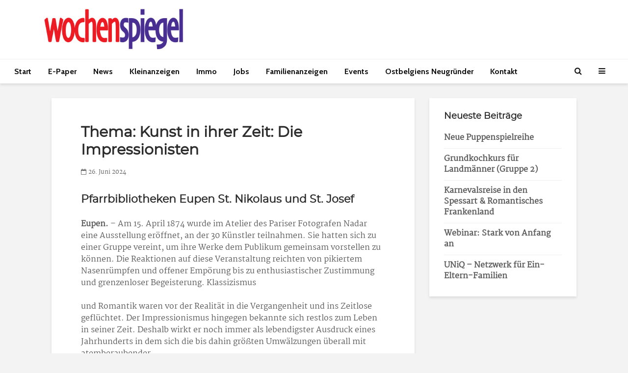

--- FILE ---
content_type: text/html; charset=UTF-8
request_url: https://wochenspiegel.be/2024/06/26/thema-kunst-in-ihrer-zeit-die-impressionisten/
body_size: 15983
content:
<!DOCTYPE html>
<html lang="de" class="no-js">
<head>
	<meta charset="UTF-8">
	<meta name="viewport" content="width=device-width,initial-scale=1.0">
			<script type="text/javascript">
		window.didomiOnReady = window.didomiOnReady || [];
		window.didomiEventListeners = window.didomiEventListeners || [];
		window.drupalScripts = window.drupalScripts || [];
		//var dataLayer = dataLayer || [];
		var googletag = googletag || {};
		googletag.cmd = googletag.cmd || [];
		window.gdprAppliesGlobally=true;
	</script>
	<script type="text/javascript">
		window.didomiConfig = {
			website: {
				apiKey: 'f535a6a7-4849-4cf5-9b60-844755707888',
				name: "Wochenspiegel",
			}
		};
	</script>

	<script async id="spcloader" type="text/javascript" src="https://sdk.privacy-center.org/f535a6a7-4849-4cf5-9b60-844755707888/loader.js?target=wochenspiegel.be"></script>
	<script type="text/javascript">
		(function(){function a(e){if(!window.frames[e]){if(document.body&&document.body.firstChild){var t=document.body;var n=document.createElement("iframe");n.style.display="none";n.name=e;n.title=e;t.insertBefore(n,t.firstChild)}
		else{setTimeout(function(){a(e)},5)}}}function e(n,r,o,c,s){function e(e,t,n,a){if(typeof n!=="function"){return}if(!window[r]){window[r]=[]}var i=false;if(s){i=s(e,t,n)}if(!i){window[r].push({command:e,parameter:t,callback:n,version:a})}}e.stub=true;function t(a){if(!window[n]||window[n].stub!==true){return}if(!a.data){return}
		var i=typeof a.data==="string";var e;try{e=i?JSON.parse(a.data):a.data}catch(t){return}if(e[o]){var r=e[o];window[n](r.command,r.parameter,function(e,t){var n={};n[c]={returnValue:e,success:t,callId:r.callId};a.source.postMessage(i?JSON.stringify(n):n,"*")},r.version)}}
		if(typeof window[n]!=="function"){window[n]=e;if(window.addEventListener){window.addEventListener("message",t,false)}else{window.attachEvent("onmessage",t)}}}e("__tcfapi","__tcfapiBuffer","__tcfapiCall","__tcfapiReturn");a("__tcfapiLocator");})();
	</script>
	<script type="didomi/javascript" data-vendor="didomi:google">
		(function(d,s,e,t){e=d.createElement(s);e.type='text/java'+s;e.async='async'; e.src='https://securepubads.g.doubleclick.net/tag/js/gpt.js'; t=d.getElementsByTagName(s)[0];t.parentNode.insertBefore(e,t);})(document,'script');
	</script>
	<script type="didomi/javascript" data-vendor="c:googleana-4TXnJigR">
		(function(d,s,e,t){e=d.createElement(s);e.type='text/java'+s;e.async='async'; e.src='https://www.googletagmanager.com/gtag/js?id=G-97KCHFB7W7'; t=d.getElementsByTagName(s)[0];t.parentNode.insertBefore(e,t);})(document,'script');
	</script>
	<meta name='robots' content='index, follow, max-image-preview:large, max-snippet:-1, max-video-preview:-1' />
	<style>img:is([sizes="auto" i], [sizes^="auto," i]) { contain-intrinsic-size: 3000px 1500px }</style>
	
	<!-- This site is optimized with the Yoast SEO plugin v26.5 - https://yoast.com/wordpress/plugins/seo/ -->
	<title>Thema: Kunst in ihrer Zeit: Die Impressionisten - Wochenspiegel</title>
	<link rel="canonical" href="https://wochenspiegel.be/2024/06/26/thema-kunst-in-ihrer-zeit-die-impressionisten/" />
	<meta property="og:locale" content="de_DE" />
	<meta property="og:type" content="article" />
	<meta property="og:title" content="Thema: Kunst in ihrer Zeit: Die Impressionisten - Wochenspiegel" />
	<meta property="og:description" content="Pfarrbibliotheken Eupen St. Nikolaus und St. Josef Eupen. – Am 15. April 1874 wurde im Atelier des Pariser Fotografen Nadar eine Ausstellung eröffnet, an der 30 Künstler teilnahmen. Sie hatten sich zu einer Gruppe vereint, um ihre Werke dem Publikum gemeinsam vorstellen zu können. Die Reaktionen auf diese Veranstaltung reichten von pikiertem Nasenrümpfen und offener [&hellip;]" />
	<meta property="og:url" content="https://wochenspiegel.be/2024/06/26/thema-kunst-in-ihrer-zeit-die-impressionisten/" />
	<meta property="og:site_name" content="Wochenspiegel" />
	<meta property="article:publisher" content="https://www.facebook.com/Wochenspiegel.be/" />
	<meta property="article:published_time" content="2024-06-25T22:00:00+00:00" />
	<meta property="og:image" content="https://wochenspiegel.be/wp-content/uploads/2020/07/Wochenspiegel.be_.png" />
	<meta property="og:image:width" content="787" />
	<meta property="og:image:height" content="288" />
	<meta property="og:image:type" content="image/png" />
	<meta name="author" content="admin" />
	<meta name="twitter:card" content="summary_large_image" />
	<meta name="twitter:label1" content="Verfasst von" />
	<meta name="twitter:data1" content="admin" />
	<meta name="twitter:label2" content="Geschätzte Lesezeit" />
	<meta name="twitter:data2" content="1 Minute" />
	<script type="application/ld+json" class="yoast-schema-graph">{"@context":"https://schema.org","@graph":[{"@type":"Article","@id":"https://wochenspiegel.be/2024/06/26/thema-kunst-in-ihrer-zeit-die-impressionisten/#article","isPartOf":{"@id":"https://wochenspiegel.be/2024/06/26/thema-kunst-in-ihrer-zeit-die-impressionisten/"},"author":{"name":"admin","@id":"https://wochenspiegel.be/#/schema/person/5f5de0554d8eaf0b1e857130cdb6abb5"},"headline":"Thema: Kunst in ihrer Zeit: Die Impressionisten","datePublished":"2024-06-25T22:00:00+00:00","mainEntityOfPage":{"@id":"https://wochenspiegel.be/2024/06/26/thema-kunst-in-ihrer-zeit-die-impressionisten/"},"wordCount":293,"publisher":{"@id":"https://wochenspiegel.be/#organization"},"articleSection":["Alle News"],"inLanguage":"de"},{"@type":"WebPage","@id":"https://wochenspiegel.be/2024/06/26/thema-kunst-in-ihrer-zeit-die-impressionisten/","url":"https://wochenspiegel.be/2024/06/26/thema-kunst-in-ihrer-zeit-die-impressionisten/","name":"Thema: Kunst in ihrer Zeit: Die Impressionisten - Wochenspiegel","isPartOf":{"@id":"https://wochenspiegel.be/#website"},"datePublished":"2024-06-25T22:00:00+00:00","breadcrumb":{"@id":"https://wochenspiegel.be/2024/06/26/thema-kunst-in-ihrer-zeit-die-impressionisten/#breadcrumb"},"inLanguage":"de","potentialAction":[{"@type":"ReadAction","target":["https://wochenspiegel.be/2024/06/26/thema-kunst-in-ihrer-zeit-die-impressionisten/"]}]},{"@type":"BreadcrumbList","@id":"https://wochenspiegel.be/2024/06/26/thema-kunst-in-ihrer-zeit-die-impressionisten/#breadcrumb","itemListElement":[{"@type":"ListItem","position":1,"name":"Startseite","item":"https://wochenspiegel.be/"},{"@type":"ListItem","position":2,"name":"Thema: Kunst in ihrer Zeit: Die Impressionisten"}]},{"@type":"WebSite","@id":"https://wochenspiegel.be/#website","url":"https://wochenspiegel.be/","name":"Wochenspiegel","description":"Ostbelgischer Medienverlag AG","publisher":{"@id":"https://wochenspiegel.be/#organization"},"potentialAction":[{"@type":"SearchAction","target":{"@type":"EntryPoint","urlTemplate":"https://wochenspiegel.be/?s={search_term_string}"},"query-input":{"@type":"PropertyValueSpecification","valueRequired":true,"valueName":"search_term_string"}}],"inLanguage":"de"},{"@type":"Organization","@id":"https://wochenspiegel.be/#organization","name":"Wochenspiegel - Ostbelgischer Medienverlag AG","url":"https://wochenspiegel.be/","logo":{"@type":"ImageObject","inLanguage":"de","@id":"https://wochenspiegel.be/#/schema/logo/image/","url":"https://wochenspiegel.be/wp-content/uploads/2020/07/logo_WS.jpg","contentUrl":"https://wochenspiegel.be/wp-content/uploads/2020/07/logo_WS.jpg","width":491,"height":142,"caption":"Wochenspiegel - Ostbelgischer Medienverlag AG"},"image":{"@id":"https://wochenspiegel.be/#/schema/logo/image/"},"sameAs":["https://www.facebook.com/Wochenspiegel.be/","https://www.instagram.com/wochenspiegel.be/?hl=de"]},{"@type":"Person","@id":"https://wochenspiegel.be/#/schema/person/5f5de0554d8eaf0b1e857130cdb6abb5","name":"admin","sameAs":["http://staging.wochenspiegel.be"]}]}</script>
	<!-- / Yoast SEO plugin. -->


<link rel='dns-prefetch' href='//fonts.googleapis.com' />
<link rel="alternate" type="application/rss+xml" title="Wochenspiegel &raquo; Feed" href="https://wochenspiegel.be/feed/" />
<link rel="alternate" type="application/rss+xml" title="Wochenspiegel &raquo; Kommentar-Feed" href="https://wochenspiegel.be/comments/feed/" />
<script type="text/javascript">
/* <![CDATA[ */
window._wpemojiSettings = {"baseUrl":"https:\/\/s.w.org\/images\/core\/emoji\/16.0.1\/72x72\/","ext":".png","svgUrl":"https:\/\/s.w.org\/images\/core\/emoji\/16.0.1\/svg\/","svgExt":".svg","source":{"concatemoji":"https:\/\/wochenspiegel.be\/wp-includes\/js\/wp-emoji-release.min.js?ver=6.8.3"}};
/*! This file is auto-generated */
!function(s,n){var o,i,e;function c(e){try{var t={supportTests:e,timestamp:(new Date).valueOf()};sessionStorage.setItem(o,JSON.stringify(t))}catch(e){}}function p(e,t,n){e.clearRect(0,0,e.canvas.width,e.canvas.height),e.fillText(t,0,0);var t=new Uint32Array(e.getImageData(0,0,e.canvas.width,e.canvas.height).data),a=(e.clearRect(0,0,e.canvas.width,e.canvas.height),e.fillText(n,0,0),new Uint32Array(e.getImageData(0,0,e.canvas.width,e.canvas.height).data));return t.every(function(e,t){return e===a[t]})}function u(e,t){e.clearRect(0,0,e.canvas.width,e.canvas.height),e.fillText(t,0,0);for(var n=e.getImageData(16,16,1,1),a=0;a<n.data.length;a++)if(0!==n.data[a])return!1;return!0}function f(e,t,n,a){switch(t){case"flag":return n(e,"\ud83c\udff3\ufe0f\u200d\u26a7\ufe0f","\ud83c\udff3\ufe0f\u200b\u26a7\ufe0f")?!1:!n(e,"\ud83c\udde8\ud83c\uddf6","\ud83c\udde8\u200b\ud83c\uddf6")&&!n(e,"\ud83c\udff4\udb40\udc67\udb40\udc62\udb40\udc65\udb40\udc6e\udb40\udc67\udb40\udc7f","\ud83c\udff4\u200b\udb40\udc67\u200b\udb40\udc62\u200b\udb40\udc65\u200b\udb40\udc6e\u200b\udb40\udc67\u200b\udb40\udc7f");case"emoji":return!a(e,"\ud83e\udedf")}return!1}function g(e,t,n,a){var r="undefined"!=typeof WorkerGlobalScope&&self instanceof WorkerGlobalScope?new OffscreenCanvas(300,150):s.createElement("canvas"),o=r.getContext("2d",{willReadFrequently:!0}),i=(o.textBaseline="top",o.font="600 32px Arial",{});return e.forEach(function(e){i[e]=t(o,e,n,a)}),i}function t(e){var t=s.createElement("script");t.src=e,t.defer=!0,s.head.appendChild(t)}"undefined"!=typeof Promise&&(o="wpEmojiSettingsSupports",i=["flag","emoji"],n.supports={everything:!0,everythingExceptFlag:!0},e=new Promise(function(e){s.addEventListener("DOMContentLoaded",e,{once:!0})}),new Promise(function(t){var n=function(){try{var e=JSON.parse(sessionStorage.getItem(o));if("object"==typeof e&&"number"==typeof e.timestamp&&(new Date).valueOf()<e.timestamp+604800&&"object"==typeof e.supportTests)return e.supportTests}catch(e){}return null}();if(!n){if("undefined"!=typeof Worker&&"undefined"!=typeof OffscreenCanvas&&"undefined"!=typeof URL&&URL.createObjectURL&&"undefined"!=typeof Blob)try{var e="postMessage("+g.toString()+"("+[JSON.stringify(i),f.toString(),p.toString(),u.toString()].join(",")+"));",a=new Blob([e],{type:"text/javascript"}),r=new Worker(URL.createObjectURL(a),{name:"wpTestEmojiSupports"});return void(r.onmessage=function(e){c(n=e.data),r.terminate(),t(n)})}catch(e){}c(n=g(i,f,p,u))}t(n)}).then(function(e){for(var t in e)n.supports[t]=e[t],n.supports.everything=n.supports.everything&&n.supports[t],"flag"!==t&&(n.supports.everythingExceptFlag=n.supports.everythingExceptFlag&&n.supports[t]);n.supports.everythingExceptFlag=n.supports.everythingExceptFlag&&!n.supports.flag,n.DOMReady=!1,n.readyCallback=function(){n.DOMReady=!0}}).then(function(){return e}).then(function(){var e;n.supports.everything||(n.readyCallback(),(e=n.source||{}).concatemoji?t(e.concatemoji):e.wpemoji&&e.twemoji&&(t(e.twemoji),t(e.wpemoji)))}))}((window,document),window._wpemojiSettings);
/* ]]> */
</script>
<style id='wp-emoji-styles-inline-css' type='text/css'>

	img.wp-smiley, img.emoji {
		display: inline !important;
		border: none !important;
		box-shadow: none !important;
		height: 1em !important;
		width: 1em !important;
		margin: 0 0.07em !important;
		vertical-align: -0.1em !important;
		background: none !important;
		padding: 0 !important;
	}
</style>
<link rel='stylesheet' id='wp-block-library-css' href='https://wochenspiegel.be/wp-includes/css/dist/block-library/style.min.css?ver=6.8.3' type='text/css' media='all' />
<style id='classic-theme-styles-inline-css' type='text/css'>
/*! This file is auto-generated */
.wp-block-button__link{color:#fff;background-color:#32373c;border-radius:9999px;box-shadow:none;text-decoration:none;padding:calc(.667em + 2px) calc(1.333em + 2px);font-size:1.125em}.wp-block-file__button{background:#32373c;color:#fff;text-decoration:none}
</style>
<style id='global-styles-inline-css' type='text/css'>
:root{--wp--preset--aspect-ratio--square: 1;--wp--preset--aspect-ratio--4-3: 4/3;--wp--preset--aspect-ratio--3-4: 3/4;--wp--preset--aspect-ratio--3-2: 3/2;--wp--preset--aspect-ratio--2-3: 2/3;--wp--preset--aspect-ratio--16-9: 16/9;--wp--preset--aspect-ratio--9-16: 9/16;--wp--preset--color--black: #000000;--wp--preset--color--cyan-bluish-gray: #abb8c3;--wp--preset--color--white: #ffffff;--wp--preset--color--pale-pink: #f78da7;--wp--preset--color--vivid-red: #cf2e2e;--wp--preset--color--luminous-vivid-orange: #ff6900;--wp--preset--color--luminous-vivid-amber: #fcb900;--wp--preset--color--light-green-cyan: #7bdcb5;--wp--preset--color--vivid-green-cyan: #00d084;--wp--preset--color--pale-cyan-blue: #8ed1fc;--wp--preset--color--vivid-cyan-blue: #0693e3;--wp--preset--color--vivid-purple: #9b51e0;--wp--preset--color--gridlove-acc: #4a2683;--wp--preset--color--gridlove-meta: #5e5e5e;--wp--preset--color--gridlove-txt: #5e5e5e;--wp--preset--color--gridlove-bg: #ffffff;--wp--preset--color--gridlove-highlight-acc: #ffff;--wp--preset--color--gridlove-highlight-txt: #ffffff;--wp--preset--color--gridlove-highlight-bg: #4a2683;--wp--preset--gradient--vivid-cyan-blue-to-vivid-purple: linear-gradient(135deg,rgba(6,147,227,1) 0%,rgb(155,81,224) 100%);--wp--preset--gradient--light-green-cyan-to-vivid-green-cyan: linear-gradient(135deg,rgb(122,220,180) 0%,rgb(0,208,130) 100%);--wp--preset--gradient--luminous-vivid-amber-to-luminous-vivid-orange: linear-gradient(135deg,rgba(252,185,0,1) 0%,rgba(255,105,0,1) 100%);--wp--preset--gradient--luminous-vivid-orange-to-vivid-red: linear-gradient(135deg,rgba(255,105,0,1) 0%,rgb(207,46,46) 100%);--wp--preset--gradient--very-light-gray-to-cyan-bluish-gray: linear-gradient(135deg,rgb(238,238,238) 0%,rgb(169,184,195) 100%);--wp--preset--gradient--cool-to-warm-spectrum: linear-gradient(135deg,rgb(74,234,220) 0%,rgb(151,120,209) 20%,rgb(207,42,186) 40%,rgb(238,44,130) 60%,rgb(251,105,98) 80%,rgb(254,248,76) 100%);--wp--preset--gradient--blush-light-purple: linear-gradient(135deg,rgb(255,206,236) 0%,rgb(152,150,240) 100%);--wp--preset--gradient--blush-bordeaux: linear-gradient(135deg,rgb(254,205,165) 0%,rgb(254,45,45) 50%,rgb(107,0,62) 100%);--wp--preset--gradient--luminous-dusk: linear-gradient(135deg,rgb(255,203,112) 0%,rgb(199,81,192) 50%,rgb(65,88,208) 100%);--wp--preset--gradient--pale-ocean: linear-gradient(135deg,rgb(255,245,203) 0%,rgb(182,227,212) 50%,rgb(51,167,181) 100%);--wp--preset--gradient--electric-grass: linear-gradient(135deg,rgb(202,248,128) 0%,rgb(113,206,126) 100%);--wp--preset--gradient--midnight: linear-gradient(135deg,rgb(2,3,129) 0%,rgb(40,116,252) 100%);--wp--preset--font-size--small: 12.8px;--wp--preset--font-size--medium: 20px;--wp--preset--font-size--large: 20.8px;--wp--preset--font-size--x-large: 42px;--wp--preset--font-size--normal: 16px;--wp--preset--font-size--huge: 27.2px;--wp--preset--spacing--20: 0.44rem;--wp--preset--spacing--30: 0.67rem;--wp--preset--spacing--40: 1rem;--wp--preset--spacing--50: 1.5rem;--wp--preset--spacing--60: 2.25rem;--wp--preset--spacing--70: 3.38rem;--wp--preset--spacing--80: 5.06rem;--wp--preset--shadow--natural: 6px 6px 9px rgba(0, 0, 0, 0.2);--wp--preset--shadow--deep: 12px 12px 50px rgba(0, 0, 0, 0.4);--wp--preset--shadow--sharp: 6px 6px 0px rgba(0, 0, 0, 0.2);--wp--preset--shadow--outlined: 6px 6px 0px -3px rgba(255, 255, 255, 1), 6px 6px rgba(0, 0, 0, 1);--wp--preset--shadow--crisp: 6px 6px 0px rgba(0, 0, 0, 1);}:where(.is-layout-flex){gap: 0.5em;}:where(.is-layout-grid){gap: 0.5em;}body .is-layout-flex{display: flex;}.is-layout-flex{flex-wrap: wrap;align-items: center;}.is-layout-flex > :is(*, div){margin: 0;}body .is-layout-grid{display: grid;}.is-layout-grid > :is(*, div){margin: 0;}:where(.wp-block-columns.is-layout-flex){gap: 2em;}:where(.wp-block-columns.is-layout-grid){gap: 2em;}:where(.wp-block-post-template.is-layout-flex){gap: 1.25em;}:where(.wp-block-post-template.is-layout-grid){gap: 1.25em;}.has-black-color{color: var(--wp--preset--color--black) !important;}.has-cyan-bluish-gray-color{color: var(--wp--preset--color--cyan-bluish-gray) !important;}.has-white-color{color: var(--wp--preset--color--white) !important;}.has-pale-pink-color{color: var(--wp--preset--color--pale-pink) !important;}.has-vivid-red-color{color: var(--wp--preset--color--vivid-red) !important;}.has-luminous-vivid-orange-color{color: var(--wp--preset--color--luminous-vivid-orange) !important;}.has-luminous-vivid-amber-color{color: var(--wp--preset--color--luminous-vivid-amber) !important;}.has-light-green-cyan-color{color: var(--wp--preset--color--light-green-cyan) !important;}.has-vivid-green-cyan-color{color: var(--wp--preset--color--vivid-green-cyan) !important;}.has-pale-cyan-blue-color{color: var(--wp--preset--color--pale-cyan-blue) !important;}.has-vivid-cyan-blue-color{color: var(--wp--preset--color--vivid-cyan-blue) !important;}.has-vivid-purple-color{color: var(--wp--preset--color--vivid-purple) !important;}.has-black-background-color{background-color: var(--wp--preset--color--black) !important;}.has-cyan-bluish-gray-background-color{background-color: var(--wp--preset--color--cyan-bluish-gray) !important;}.has-white-background-color{background-color: var(--wp--preset--color--white) !important;}.has-pale-pink-background-color{background-color: var(--wp--preset--color--pale-pink) !important;}.has-vivid-red-background-color{background-color: var(--wp--preset--color--vivid-red) !important;}.has-luminous-vivid-orange-background-color{background-color: var(--wp--preset--color--luminous-vivid-orange) !important;}.has-luminous-vivid-amber-background-color{background-color: var(--wp--preset--color--luminous-vivid-amber) !important;}.has-light-green-cyan-background-color{background-color: var(--wp--preset--color--light-green-cyan) !important;}.has-vivid-green-cyan-background-color{background-color: var(--wp--preset--color--vivid-green-cyan) !important;}.has-pale-cyan-blue-background-color{background-color: var(--wp--preset--color--pale-cyan-blue) !important;}.has-vivid-cyan-blue-background-color{background-color: var(--wp--preset--color--vivid-cyan-blue) !important;}.has-vivid-purple-background-color{background-color: var(--wp--preset--color--vivid-purple) !important;}.has-black-border-color{border-color: var(--wp--preset--color--black) !important;}.has-cyan-bluish-gray-border-color{border-color: var(--wp--preset--color--cyan-bluish-gray) !important;}.has-white-border-color{border-color: var(--wp--preset--color--white) !important;}.has-pale-pink-border-color{border-color: var(--wp--preset--color--pale-pink) !important;}.has-vivid-red-border-color{border-color: var(--wp--preset--color--vivid-red) !important;}.has-luminous-vivid-orange-border-color{border-color: var(--wp--preset--color--luminous-vivid-orange) !important;}.has-luminous-vivid-amber-border-color{border-color: var(--wp--preset--color--luminous-vivid-amber) !important;}.has-light-green-cyan-border-color{border-color: var(--wp--preset--color--light-green-cyan) !important;}.has-vivid-green-cyan-border-color{border-color: var(--wp--preset--color--vivid-green-cyan) !important;}.has-pale-cyan-blue-border-color{border-color: var(--wp--preset--color--pale-cyan-blue) !important;}.has-vivid-cyan-blue-border-color{border-color: var(--wp--preset--color--vivid-cyan-blue) !important;}.has-vivid-purple-border-color{border-color: var(--wp--preset--color--vivid-purple) !important;}.has-vivid-cyan-blue-to-vivid-purple-gradient-background{background: var(--wp--preset--gradient--vivid-cyan-blue-to-vivid-purple) !important;}.has-light-green-cyan-to-vivid-green-cyan-gradient-background{background: var(--wp--preset--gradient--light-green-cyan-to-vivid-green-cyan) !important;}.has-luminous-vivid-amber-to-luminous-vivid-orange-gradient-background{background: var(--wp--preset--gradient--luminous-vivid-amber-to-luminous-vivid-orange) !important;}.has-luminous-vivid-orange-to-vivid-red-gradient-background{background: var(--wp--preset--gradient--luminous-vivid-orange-to-vivid-red) !important;}.has-very-light-gray-to-cyan-bluish-gray-gradient-background{background: var(--wp--preset--gradient--very-light-gray-to-cyan-bluish-gray) !important;}.has-cool-to-warm-spectrum-gradient-background{background: var(--wp--preset--gradient--cool-to-warm-spectrum) !important;}.has-blush-light-purple-gradient-background{background: var(--wp--preset--gradient--blush-light-purple) !important;}.has-blush-bordeaux-gradient-background{background: var(--wp--preset--gradient--blush-bordeaux) !important;}.has-luminous-dusk-gradient-background{background: var(--wp--preset--gradient--luminous-dusk) !important;}.has-pale-ocean-gradient-background{background: var(--wp--preset--gradient--pale-ocean) !important;}.has-electric-grass-gradient-background{background: var(--wp--preset--gradient--electric-grass) !important;}.has-midnight-gradient-background{background: var(--wp--preset--gradient--midnight) !important;}.has-small-font-size{font-size: var(--wp--preset--font-size--small) !important;}.has-medium-font-size{font-size: var(--wp--preset--font-size--medium) !important;}.has-large-font-size{font-size: var(--wp--preset--font-size--large) !important;}.has-x-large-font-size{font-size: var(--wp--preset--font-size--x-large) !important;}
:where(.wp-block-post-template.is-layout-flex){gap: 1.25em;}:where(.wp-block-post-template.is-layout-grid){gap: 1.25em;}
:where(.wp-block-columns.is-layout-flex){gap: 2em;}:where(.wp-block-columns.is-layout-grid){gap: 2em;}
:root :where(.wp-block-pullquote){font-size: 1.5em;line-height: 1.6;}
</style>
<link rel='stylesheet' id='mks_shortcodes_simple_line_icons-css' href='https://wochenspiegel.be/wp-content/plugins/meks-flexible-shortcodes/css/simple-line/simple-line-icons.css?ver=1.3.8' type='text/css' media='screen' />
<link rel='stylesheet' id='mks_shortcodes_css-css' href='https://wochenspiegel.be/wp-content/plugins/meks-flexible-shortcodes/css/style.css?ver=1.3.8' type='text/css' media='screen' />
<link rel='stylesheet' id='gridlove-fonts-css' href='https://fonts.googleapis.com/css?family=Cabin%3A400%2C700%7CLato%3A400%2C700&#038;subset=latin&#038;ver=2.1.2' type='text/css' media='all' />
<link rel='stylesheet' id='gridlove-main-css' href='https://wochenspiegel.be/wp-content/themes/gridlove/assets/css/min.css?ver=2.1.2' type='text/css' media='all' />
<style id='gridlove-main-inline-css' type='text/css'>
body{font-size: 16px;}h1, .h1 {font-size: 30px;}h2, .h2,.col-lg-12 .gridlove-post-b .h3 {font-size: 25px;}h3, .h3 {font-size: 22px;}h4, .h4 {font-size: 18px;}h5, .h5 {font-size: 18px;}h6, .h6 {font-size: 16px;}.widget, .gridlove-header-responsive .sub-menu, .gridlove-site-header .sub-menu{font-size: 16px;}.gridlove-main-navigation {font-size: 16px;}.gridlove-post {font-size: 14px;}body{background-color: #f3f3f3;color: #5e5e5e;font-family: 'Cabin';font-weight: 400;}h1, h2, h3, h4, h5, h6,.h1, .h2, .h3, .h4, .h5, .h6,blockquote,thead td,.comment-author b,q:before,#bbpress-forums .bbp-forum-title, #bbpress-forums .bbp-topic-permalink{color: #2d2d2d;font-family: 'Lato';font-weight: 700;}.gridlove-main-nav a,.gridlove-posts-widget a{font-family: 'Cabin';font-weight: 700;}.gridlove-header-top{background-color: #4a2683;color: #ffffff;}.gridlove-header-top a{color: #ffffff;}.gridlove-header-top a:hover{color: #e30613;}.gridlove-header-wrapper,.gridlove-header-middle .sub-menu,.gridlove-header-responsive,.gridlove-header-responsive .sub-menu{background-color:#ffffff; }.gridlove-header-middle,.gridlove-header-middle a,.gridlove-header-responsive,.gridlove-header-responsive a{color: #1e1e1e;}.gridlove-header-middle a:hover,.gridlove-header-middle .gridlove-sidebar-action:hover,.gridlove-header-middle .gridlove-actions-button > span:hover,.gridlove-header-middle .current_page_item > a,.gridlove-header-middle .current_page_ancestor > a,.gridlove-header-middle .current-menu-item > a,.gridlove-header-middle .current-menu-ancestor > a,.gridlove-header-middle .gridlove-category-menu article:hover a,.gridlove-header-responsive a:hover{color: #4a2683;}.gridlove-header-middle .active>span,.gridlove-header-middle .gridlove-main-nav>li.menu-item-has-children:hover>a,.gridlove-header-middle .gridlove-social-icons:hover>span,.gridlove-header-responsive .active>span{background-color: rgba(30,30,30,0.05)}.gridlove-header-middle .gridlove-button-search{background-color: #4a2683;}.gridlove-header-middle .gridlove-search-form input{border-color: rgba(30,30,30,0.1)}.gridlove-header-middle .sub-menu,.gridlove-header-responsive .sub-menu{border-top: 1px solid rgba(30,30,30,0.05)}.gridlove-header-middle{height: 120px;}.gridlove-logo{max-height: 120px;}.gridlove-branding-bg{background:#f0233b;}.gridlove-header-responsive .gridlove-actions-button:hover >span{color:#4a2683;}.gridlove-sidebar-action .gridlove-bars:before,.gridlove-sidebar-action .gridlove-bars:after{background:#1e1e1e;}.gridlove-sidebar-action:hover .gridlove-bars:before,.gridlove-sidebar-action:hover .gridlove-bars:after{background:#4a2683;}.gridlove-sidebar-action .gridlove-bars{border-color: #1e1e1e;}.gridlove-sidebar-action:hover .gridlove-bars{border-color:#4a2683;}.gridlove-header-bottom .sub-menu{ background-color:#ffffff;}.gridlove-header-bottom .sub-menu a{color:#1e1e1e;}.gridlove-header-bottom .sub-menu a:hover,.gridlove-header-bottom .gridlove-category-menu article:hover a{color:#009cff;}.gridlove-header-bottom{background-color:#ffffff;}.gridlove-header-bottom,.gridlove-header-bottom a{color: #111111;}.gridlove-header-bottom a:hover,.gridlove-header-bottom .gridlove-sidebar-action:hover,.gridlove-header-bottom .gridlove-actions-button > span:hover,.gridlove-header-bottom .current_page_item > a,.gridlove-header-bottom .current_page_ancestor > a,.gridlove-header-bottom .current-menu-item > a,.gridlove-header-bottom .current-menu-ancestor > a {color: #009cff;}.gridlove-header-bottom .active>span,.gridlove-header-bottom .gridlove-main-nav>li.menu-item-has-children:hover>a,.gridlove-header-bottom .gridlove-social-icons:hover>span{background-color: rgba(17,17,17,0.05)}.gridlove-header-bottom .gridlove-search-form input{border-color: rgba(17,17,17,0.1)}.gridlove-header-bottom,.gridlove-header-bottom .sub-menu{border-top: 1px solid rgba(17,17,17,0.07)}.gridlove-header-bottom .gridlove-button-search{background-color: #009cff;}.gridlove-header-sticky,.gridlove-header-sticky .sub-menu{background-color:#ffffff; }.gridlove-header-sticky,.gridlove-header-sticky a{color: #1e1e1e;}.gridlove-header-sticky a:hover,.gridlove-header-sticky .gridlove-sidebar-action:hover,.gridlove-header-sticky .gridlove-actions-button > span:hover,.gridlove-header-sticky .current_page_item > a,.gridlove-header-sticky .current_page_ancestor > a,.gridlove-header-sticky .current-menu-item > a,.gridlove-header-sticky .current-menu-ancestor > a,.gridlove-header-sticky .gridlove-category-menu article:hover a{color: #4a2683;}.gridlove-header-sticky .active>span,.gridlove-header-sticky .gridlove-main-nav>li.menu-item-has-children:hover>a,.gridlove-header-sticky .gridlove-social-icons:hover>span{background-color: rgba(30,30,30,0.05)}.gridlove-header-sticky .gridlove-search-form input{border-color: rgba(30,30,30,0.1)}.gridlove-header-sticky .sub-menu{border-top: 1px solid rgba(30,30,30,0.05)}.gridlove-header-sticky .gridlove-button-search{background-color: #4a2683;}.gridlove-cover-area,.gridlove-cover{height:600px; }.gridlove-box,#disqus_thread{background: #ffffff;}a{color: #5e5e5e;}.entry-title a{ color: #2d2d2d;}a:hover,.comment-reply-link,#cancel-comment-reply-link,.gridlove-box .entry-title a:hover,.gridlove-posts-widget article:hover a{color: #4a2683;}.entry-content p a,.widget_text a,.entry-content ul a,.entry-content ol a,.gridlove-text-module-content p a{color: #4a2683; border-color: rgba(74,38,131,0.8);}.entry-content p a:hover,.widget_text a:hover,.entry-content ul a:hover,.entry-content ol a:hover,.gridlove-text-module-content p a:hover{border-bottom: 1px solid transparent;}.comment-reply-link:hover,.gallery .gallery-item a:after, .wp-block-gallery .blocks-gallery-item a:after,.wp-block-gallery figure a:after,.entry-content a.gridlove-popup-img {color: #5e5e5e; }.gridlove-post-b .box-col-b:only-child .entry-title a,.gridlove-post-d .entry-overlay:only-child .entry-title a{color: #2d2d2d;}.gridlove-post-b .box-col-b:only-child .entry-title a:hover,.gridlove-post-d .entry-overlay:only-child .entry-title a:hover,.gridlove-content .entry-header .gridlove-breadcrumbs a,.gridlove-content .entry-header .gridlove-breadcrumbs a:hover,.module-header .gridlove-breadcrumbs a,.module-header .gridlove-breadcrumbs a:hover { color: #4a2683; }.gridlove-post-b .box-col-b:only-child .meta-item,.gridlove-post-b .box-col-b:only-child .entry-meta a,.gridlove-post-b .box-col-b:only-child .entry-meta span,.gridlove-post-d .entry-overlay:only-child .meta-item,.gridlove-post-d .entry-overlay:only-child .entry-meta a,.gridlove-post-d .entry-overlay:only-child .entry-meta span {color: #5e5e5e;}.entry-meta .meta-item, .entry-meta a, .entry-meta span,.comment-metadata a{color: #5e5e5e;}blockquote{color: rgba(45,45,45,0.8);}blockquote:before{color: rgba(45,45,45,0.15);}.entry-meta a:hover{color: #2d2d2d;}.widget_tag_cloud a,.entry-tags a,.entry-content .wp-block-tag-cloud a{ background: rgba(94,94,94,0.1); color: #5e5e5e; }.submit,.gridlove-button,.mks_autor_link_wrap a,.mks_read_more a,input[type="submit"],button[type="submit"],.gridlove-cat, .gridlove-pill,.gridlove-button-search,body div.wpforms-container-full .wpforms-form input[type=submit], body div.wpforms-container-full .wpforms-form button[type=submit], body div.wpforms-container-full .wpforms-form .wpforms-page-button,.add_to_cart_button{color:#FFF;background-color: #4a2683;}body div.wpforms-container-full .wpforms-form input[type=submit]:hover, body div.wpforms-container-full .wpforms-form input[type=submit]:focus, body div.wpforms-container-full .wpforms-form input[type=submit]:active, body div.wpforms-container-full .wpforms-form button[type=submit]:hover, body div.wpforms-container-full .wpforms-form button[type=submit]:focus, body div.wpforms-container-full .wpforms-form button[type=submit]:active, body div.wpforms-container-full .wpforms-form .wpforms-page-button:hover, body div.wpforms-container-full .wpforms-form .wpforms-page-button:active, body div.wpforms-container-full .wpforms-form .wpforms-page-button:focus {color:#FFF;background-color: #4a2683;}.wp-block-button__link{background-color: #4a2683; }.gridlove-button:hover,.add_to_cart_button:hover{color:#FFF;}.gridlove-share a:hover{background:rgba(17, 17, 17, .8);color:#FFF;}.gridlove-pill:hover,.gridlove-author-links a:hover,.entry-category a:hover{background: #111;color: #FFF;}.gridlove-cover-content .entry-category a:hover,.entry-overlay .entry-category a:hover,.gridlove-highlight .entry-category a:hover,.gridlove-box.gridlove-post-d .entry-overlay .entry-category a:hover,.gridlove-post-a .entry-category a:hover,.gridlove-highlight .gridlove-format-icon{background: #FFF;color: #111;}.gridlove-author, .gridlove-prev-next-nav,.comment .comment-respond{border-color: rgba(94,94,94,0.1);}.gridlove-load-more a,.gridlove-pagination .gridlove-next a,.gridlove-pagination .gridlove-prev a,.gridlove-pagination .next,.gridlove-pagination .prev,.gridlove-infinite-scroll a,.double-bounce1, .double-bounce2,.gridlove-link-pages > span,.module-actions ul.page-numbers span.page-numbers{color:#FFF;background-color: #4a2683;}.gridlove-pagination .current{background-color:rgba(94,94,94,0.1);}.gridlove-highlight{background: #4a2683;}.gridlove-highlight,.gridlove-highlight h4,.gridlove-highlight a{color: #ffffff;}.gridlove-highlight .entry-meta .meta-item, .gridlove-highlight .entry-meta a, .gridlove-highlight .entry-meta span,.gridlove-highlight p{color: rgba(255,255,255,0.8);}.gridlove-highlight .gridlove-author-links .fa-link,.gridlove-highlight .gridlove_category_widget .gridlove-full-color li a:after{background: #ffff;}.gridlove-highlight .entry-meta a:hover{color: #ffffff;}.gridlove-highlight.gridlove-post-d .entry-image a:after{background-color: rgba(74,38,131,0.7);}.gridlove-highlight.gridlove-post-d:hover .entry-image a:after{background-color: rgba(74,38,131,0.9);}.gridlove-highlight.gridlove-post-a .entry-image:hover>a:after, .gridlove-highlight.gridlove-post-b .entry-image:hover a:after{background-color: rgba(74,38,131,0.2);}.gridlove-highlight .gridlove-slider-controls > div{background-color: rgba(255,255,255,0.1);color: #ffffff; }.gridlove-highlight .gridlove-slider-controls > div:hover{background-color: rgba(255,255,255,0.3);color: #ffffff; }.gridlove-highlight.gridlove-box .entry-title a:hover{color: #ffff;}.gridlove-highlight.widget_meta a, .gridlove-highlight.widget_recent_entries li, .gridlove-highlight.widget_recent_comments li, .gridlove-highlight.widget_nav_menu a, .gridlove-highlight.widget_archive li, .gridlove-highlight.widget_pages a{border-color: rgba(255,255,255,0.1);}.gridlove-cover-content .entry-meta .meta-item, .gridlove-cover-content .entry-meta a, .gridlove-cover-content .entry-meta span,.gridlove-cover-area .gridlove-breadcrumbs,.gridlove-cover-area .gridlove-breadcrumbs a,.gridlove-cover-area .gridlove-breadcrumbs .breadcrumb_last,body .gridlove-content .entry-overlay .gridlove-breadcrumbs {color: rgba(255, 255, 255, .8);}.gridlove-cover-content .entry-meta a:hover,.gridlove-cover-area .gridlove-breadcrumbs a:hover {color: rgba(255, 255, 255, 1);}.module-title h2,.module-title .h2{ color: #2d2d2d; }.gridlove-action-link,.gridlove-slider-controls > div,.module-actions ul.page-numbers .next.page-numbers,.module-actions ul.page-numbers .prev.page-numbers{background: rgba(45,45,45,0.1); color: #2d2d2d; }.gridlove-slider-controls > div:hover,.gridlove-action-link:hover,.module-actions ul.page-numbers .next.page-numbers:hover,.module-actions ul.page-numbers .prev.page-numbers:hover{color: #2d2d2d;background: rgba(45,45,45,0.3); }.gridlove-pn-ico,.gridlove-author-links .fa-link{background: rgba(94,94,94,0.1); color: #5e5e5e;}.gridlove-prev-next-nav a:hover .gridlove-pn-ico{background: rgba(74,38,131,1); color: #ffffff;}.widget_meta a,.widget_recent_entries li,.widget_recent_comments li,.widget_nav_menu a,.widget_archive li,.widget_pages a,.widget_categories li,.gridlove_category_widget .gridlove-count-color li,.widget_categories .children li,.widget_archiv .children li{border-color: rgba(94,94,94,0.1);}.widget_recent_entries a:hover,.menu-item-has-children.active > span,.menu-item-has-children.active > a,.gridlove-nav-widget-acordion:hover,.widget_recent_comments .recentcomments a.url:hover{color: #4a2683;}.widget_recent_comments .url,.post-date,.widget_recent_comments .recentcomments,.gridlove-nav-widget-acordion,.widget_archive li,.rss-date,.widget_categories li,.widget_archive li{color:#5e5e5e;}.widget_pages .children,.widget_nav_menu .sub-menu{background:#4a2683;color:#FFF;}.widget_pages .children a,.widget_nav_menu .sub-menu a,.widget_nav_menu .sub-menu span,.widget_pages .children span{color:#FFF;}.widget_tag_cloud a:hover,.entry-tags a:hover,.entry-content .wp-block-tag-cloud a:hover{background: #4a2683;color:#FFF;}.gridlove-footer{background: #e30613;color: #ffffff;}.gridlove-footer .widget-title{color: #ffffff;}.gridlove-footer a{color: rgba(255,255,255,0.8);}.gridlove-footer a:hover{color: #ffffff;}.gridlove-footer .widget_recent_comments .url, .gridlove-footer .post-date, .gridlove-footer .widget_recent_comments .recentcomments, .gridlove-footer .gridlove-nav-widget-acordion, .gridlove-footer .widget_archive li, .gridlove-footer .rss-date{color: rgba(255,255,255,0.8); }.gridlove-footer .widget_meta a, .gridlove-footer .widget_recent_entries li, .gridlove-footer .widget_recent_comments li, .gridlove-footer .widget_nav_menu a, .gridlove-footer .widget_archive li, .gridlove-footer .widget_pages a,.gridlove-footer table,.gridlove-footer td,.gridlove-footer th,.gridlove-footer .widget_calendar table,.gridlove-footer .widget.widget_categories select,.gridlove-footer .widget_calendar table tfoot tr td{border-color: rgba(255,255,255,0.2);}table,thead,td,th,.widget_calendar table{ border-color: rgba(94,94,94,0.1);}input[type="text"], input[type="email"],input[type="search"], input[type="url"], input[type="tel"], input[type="number"], input[type="date"], input[type="password"], select, textarea{border-color: rgba(94,94,94,0.2);}.gridlove-site-content div.mejs-container .mejs-controls {background-color: rgba(94,94,94,0.1);}body .gridlove-site-content .mejs-controls .mejs-time-rail .mejs-time-current{background: #4a2683;}body .gridlove-site-content .mejs-video.mejs-container .mejs-controls{background-color: rgba(255,255,255,0.9);}.wp-block-cover .wp-block-cover-image-text, .wp-block-cover .wp-block-cover-text, .wp-block-cover h2, .wp-block-cover-image .wp-block-cover-image-text, .wp-block-cover-image .wp-block-cover-text, .wp-block-cover-image h2{font-family: 'Lato';font-weight: 700; }.wp-block-cover-image .wp-block-cover-image-text, .wp-block-cover-image h2{font-size: 25px;}.widget_display_replies li, .widget_display_topics li{ color:#5e5e5e; }.has-small-font-size{ font-size: 12px;}.has-large-font-size{ font-size: 20px;}.has-huge-font-size{ font-size: 25px;}@media(min-width: 1024px){.has-small-font-size{ font-size: 12px;}.has-normal-font-size{ font-size: 16px;}.has-large-font-size{ font-size: 20px;}.has-huge-font-size{ font-size: 27px;}}.has-gridlove-acc-background-color{ background-color: #4a2683;}.has-gridlove-acc-color{ color: #4a2683;}.has-gridlove-meta-background-color{ background-color: #5e5e5e;}.has-gridlove-meta-color{ color: #5e5e5e;}.has-gridlove-txt-background-color{ background-color: #5e5e5e;}.has-gridlove-txt-color{ color: #5e5e5e;}.has-gridlove-bg-background-color{ background-color: #ffffff;}.has-gridlove-bg-color{ color: #ffffff;}.has-gridlove-highlight-acc-background-color{ background-color: #ffff;}.has-gridlove-highlight-acc-color{ color: #ffff;}.has-gridlove-highlight-txt-background-color{ background-color: #ffffff;}.has-gridlove-highlight-txt-color{ color: #ffffff;}.has-gridlove-highlight-bg-background-color{ background-color: #4a2683;}.has-gridlove-highlight-bg-color{ color: #4a2683;}.gridlove-cats .gridlove-cat .entry-overlay-wrapper .entry-image:after, .gridlove-cat.gridlove-post-d .entry-image a:after { background-color: rgba(74,38,131,0.7); }.gridlove-cat.gridlove-post-d:hover .entry-image a:after { background-color: rgba(74,38,131,0.9); }
</style>
<link rel='stylesheet' id='gridlove_child_load_scripts-css' href='https://wochenspiegel.be/wp-content/themes/wochenspiegel/style.css?ver=2.1.2' type='text/css' media='screen' />
<link rel='stylesheet' id='meks-ads-widget-css' href='https://wochenspiegel.be/wp-content/plugins/meks-easy-ads-widget/css/style.css?ver=2.0.9' type='text/css' media='all' />
<link rel='stylesheet' id='meks-social-widget-css' href='https://wochenspiegel.be/wp-content/plugins/meks-smart-social-widget/css/style.css?ver=1.6.5' type='text/css' media='all' />
<link rel='stylesheet' id='meks-themeforest-widget-css' href='https://wochenspiegel.be/wp-content/plugins/meks-themeforest-smart-widget/css/style.css?ver=1.6' type='text/css' media='all' />
<link rel='stylesheet' id='meks_ess-main-css' href='https://wochenspiegel.be/wp-content/plugins/meks-easy-social-share/assets/css/main.css?ver=1.3' type='text/css' media='all' />
<style id='meks_ess-main-inline-css' type='text/css'>

                body .meks_ess a {
                    background: #4a2683 !important;
                }
                body .meks_ess.transparent a::before, body .meks_ess.transparent a span, body .meks_ess.outline a span {
                    color: #4a2683 !important;
                }
                body .meks_ess.outline a::before {
                    color: #4a2683 !important;
                }
                body .meks_ess.outline a {
                    border-color: #4a2683 !important;
                }
                body .meks_ess.outline a:hover {
                    border-color: #4a2683 !important;
                }
            
</style>
<script type="text/javascript" src="https://wochenspiegel.be/wp-includes/js/jquery/jquery.min.js?ver=3.7.1" id="jquery-core-js"></script>
<script type="text/javascript" src="https://wochenspiegel.be/wp-includes/js/jquery/jquery-migrate.min.js?ver=3.4.1" id="jquery-migrate-js"></script>
<link rel="https://api.w.org/" href="https://wochenspiegel.be/wp-json/" /><link rel="alternate" title="JSON" type="application/json" href="https://wochenspiegel.be/wp-json/wp/v2/posts/51342" /><link rel="EditURI" type="application/rsd+xml" title="RSD" href="https://wochenspiegel.be/xmlrpc.php?rsd" />
<meta name="generator" content="WordPress 6.8.3" />
<link rel='shortlink' href='https://wochenspiegel.be/?p=51342' />
<link rel="alternate" title="oEmbed (JSON)" type="application/json+oembed" href="https://wochenspiegel.be/wp-json/oembed/1.0/embed?url=https%3A%2F%2Fwochenspiegel.be%2F2024%2F06%2F26%2Fthema-kunst-in-ihrer-zeit-die-impressionisten%2F" />
<link rel="alternate" title="oEmbed (XML)" type="text/xml+oembed" href="https://wochenspiegel.be/wp-json/oembed/1.0/embed?url=https%3A%2F%2Fwochenspiegel.be%2F2024%2F06%2F26%2Fthema-kunst-in-ihrer-zeit-die-impressionisten%2F&#038;format=xml" />
<meta name="generator" content="Redux 4.5.9" />	<script>
		window.googletag = window.googletag || {cmd: []};

		googletag.cmd.push(function() {
		var leaderboardmapping = googletag.sizeMapping().
			addSize([1000,480], [[700, 135],[728,90],[840,150],[840,250],[970,250]]).
			addSize([768,480], [[700, 135],[728,90]]).
			addSize([300,200], [[320,50],[320,100]]).
			addSize([0, 0], []).
			build();
					googletag.defineSlot('/81985301/GRENZECHO/web/wochenspiegel', [[700, 135],[728, 90],[840, 150],[840, 250],[970, 250]], 'div-gpt-ad-1596708579300-0').defineSizeMapping(leaderboardmapping).addService(googletag.pubads());
			googletag.defineSlot('/81985301/GRENZECHO/web/wochenspiegel', [300, 250], 'div-gpt-ad-1596708482467-0').addService(googletag.pubads());
			googletag.defineSlot('/81985301/GRENZECHO/web/wochenspiegel', [[300, 250], [300, 600]], 'div-gpt-ad-1692865963673-0').addService(googletag.pubads());
				googletag.pubads().enableSingleRequest();
		googletag.pubads().collapseEmptyDivs();
		googletag.enableServices();
		});
	</script>
    			<!-- Global site tag (gtag.js) - Google Analytics (tagmanager script is loaded in load_didomi ) -->
		<script>
			window.dataLayer = window.dataLayer || [];
			function gtag(){dataLayer.push(arguments);}
			gtag('js', new Date());
			gtag('config', 'G-97KCHFB7W7');
		</script>
		<link rel="icon" href="https://wochenspiegel.be/wp-content/uploads/2020/08/Logo-WS-Pikto-512-2-150x150.png" sizes="32x32" />
<link rel="icon" href="https://wochenspiegel.be/wp-content/uploads/2020/08/Logo-WS-Pikto-512-2-270x270.png" sizes="192x192" />
<link rel="apple-touch-icon" href="https://wochenspiegel.be/wp-content/uploads/2020/08/Logo-WS-Pikto-512-2-270x270.png" />
<meta name="msapplication-TileImage" content="https://wochenspiegel.be/wp-content/uploads/2020/08/Logo-WS-Pikto-512-2-270x270.png" />
		<style type="text/css" id="wp-custom-css">
			@media (max-width: 580px) {
	.page-template-template-full-width .gridlove-site-content {
		max-width: none;
	}
}		</style>
						<style type="text/css" id="c4wp-checkout-css">
					.woocommerce-checkout .c4wp_captcha_field {
						margin-bottom: 10px;
						margin-top: 15px;
						position: relative;
						display: inline-block;
					}
				</style>
							<style type="text/css" id="c4wp-v3-lp-form-css">
				.login #login, .login #lostpasswordform {
					min-width: 350px !important;
				}
				.wpforms-field-c4wp iframe {
					width: 100% !important;
				}
			</style>
			</head>

<body class="wp-singular post-template-default single single-post postid-51342 single-format-standard wp-embed-responsive wp-theme-gridlove wp-child-theme-wochenspiegel chrome gridlove-cover-overlay-off gridlove-v_2_1_2 gridlove-child">

					
			
			
		<header id="header" class="gridlove-site-header hidden-md-down gridlove-header-wide gridlove-header-shadow">
				
				
				<div class="gridlove-header-5">
    <div class="gridlove-header-wrapper">
        <div class="gridlove-header-middle container">
            <div class="gridlove-slot-l">
                
<div class="gridlove-site-branding  ">
			<span class="site-title h1"><a href="https://wochenspiegel.be/" rel="home"><img class="gridlove-logo" src="https://wochenspiegel.be/wp-content/uploads/2023/09/Wochenspiegel-Logo-Website.jpg" alt="Wochenspiegel"></a></span>
	
	
</div>

            </div>
            <div class="gridlove-slot-r">
                            </div>
        </div>
    </div>
    <div class="gridlove-header-bottom">
	    <div class="container">
	        <div class="gridlove-slot-l">
	            <nav class="gridlove-main-navigation">	
				<ul id="menu-hauptmenue" class="gridlove-main-nav gridlove-menu"><li id="menu-item-17" class="menu-item menu-item-type-post_type menu-item-object-page menu-item-home menu-item-17"><a href="https://wochenspiegel.be/">Start</a></li>
<li id="menu-item-27" class="menu-item menu-item-type-custom menu-item-object-custom menu-item-27"><a href="https://zeitung.wochenspiegel.be/">E-Paper</a></li>
<li id="menu-item-135" class="menu-item menu-item-type-taxonomy menu-item-object-category current-post-ancestor current-menu-parent current-post-parent menu-item-has-children menu-item-135"><a href="https://wochenspiegel.be/category/alle-news/">News</a>
<ul class="sub-menu">
	<li id="menu-item-104" class="menu-item menu-item-type-post_type menu-item-object-page menu-item-104"><a href="https://wochenspiegel.be/artikel-senden/">Artikel senden</a></li>
</ul>
</li>
<li id="menu-item-730" class="menu-item menu-item-type-post_type menu-item-object-page menu-item-has-children menu-item-730"><a href="https://wochenspiegel.be/rubriken/">Kleinanzeigen</a>
<ul class="sub-menu">
	<li id="menu-item-844" class="menu-item menu-item-type-post_type menu-item-object-page menu-item-844"><a href="https://wochenspiegel.be/kleinanzeige-aufgeben/">Kleinanzeige aufgeben</a></li>
	<li id="menu-item-845" class="menu-item menu-item-type-post_type menu-item-object-page menu-item-845"><a href="https://wochenspiegel.be/rubriken/">Kleinanzeigen ansehen</a></li>
</ul>
</li>
<li id="menu-item-11" class="menu-item menu-item-type-post_type menu-item-object-page menu-item-11"><a href="https://wochenspiegel.be/immo/">Immo</a></li>
<li id="menu-item-12" class="menu-item menu-item-type-post_type menu-item-object-page menu-item-12"><a href="https://wochenspiegel.be/jobs/">Jobs</a></li>
<li id="menu-item-1839" class="menu-item menu-item-type-post_type menu-item-object-page menu-item-has-children menu-item-1839"><a href="https://wochenspiegel.be/familienanzeigen/">Familienanzeigen</a>
<ul class="sub-menu">
	<li id="menu-item-40823" class="menu-item menu-item-type-post_type menu-item-object-page menu-item-40823"><a href="https://wochenspiegel.be/sterbefaelle/">Sterbefälle</a></li>
	<li id="menu-item-40820" class="menu-item menu-item-type-post_type menu-item-object-page menu-item-40820"><a href="https://wochenspiegel.be/hochzeiten-und-geburten/">Hochzeiten und Geburten</a></li>
	<li id="menu-item-40822" class="menu-item menu-item-type-post_type menu-item-object-page menu-item-40822"><a href="https://wochenspiegel.be/nachrufe-und-jahrgedaechtnis/">Nachrufe und Jahrgedächtnis</a></li>
	<li id="menu-item-40821" class="menu-item menu-item-type-post_type menu-item-object-page menu-item-40821"><a href="https://wochenspiegel.be/trauerdanksagungen/">Trauerdanksagungen</a></li>
	<li id="menu-item-49595" class="menu-item menu-item-type-post_type menu-item-object-page menu-item-49595"><a href="https://wochenspiegel.be/musterkataloge-2/">Musterkataloge</a></li>
</ul>
</li>
<li id="menu-item-219358" class="menu-item menu-item-type-post_type menu-item-object-page menu-item-219358"><a href="https://wochenspiegel.be/events/">Events</a></li>
<li id="menu-item-219349" class="menu-item menu-item-type-post_type menu-item-object-page menu-item-219349"><a href="https://wochenspiegel.be/neugruender/">Ostbelgiens Neugründer</a></li>
<li id="menu-item-114" class="menu-item menu-item-type-post_type menu-item-object-page menu-item-has-children menu-item-114"><a href="https://wochenspiegel.be/kontaktieren-sie-uns/">Kontakt</a>
<ul class="sub-menu">
	<li id="menu-item-340" class="menu-item menu-item-type-post_type menu-item-object-page menu-item-340"><a href="https://wochenspiegel.be/ich-will-werben/">WERBEN</a></li>
	<li id="menu-item-30" class="menu-item menu-item-type-post_type menu-item-object-page menu-item-30"><a href="https://wochenspiegel.be/faq/">Oft gefragt</a></li>
	<li id="menu-item-39" class="menu-item menu-item-type-post_type menu-item-object-page menu-item-39"><a href="https://wochenspiegel.be/keinen-wochenspiegel-bekommen/">Keinen Wochenspiegel bekommen?</a></li>
	<li id="menu-item-216" class="menu-item menu-item-type-post_type menu-item-object-page menu-item-216"><a href="https://wochenspiegel.be/kontaktieren-sie-uns/">Kontaktieren Sie uns!</a></li>
	<li id="menu-item-40" class="menu-item menu-item-type-post_type menu-item-object-page menu-item-40"><a href="https://wochenspiegel.be/team/">Unser Team</a></li>
	<li id="menu-item-41" class="menu-item menu-item-type-post_type menu-item-object-page menu-item-41"><a href="https://wochenspiegel.be/impressum/">Impressum</a></li>
</ul>
</li>
</ul>	</nav>	        </div>
	        <div class="gridlove-slot-r">
	        		<ul class="gridlove-actions gridlove-menu">
					<li class="gridlove-actions-button gridlove-action-search">
	<span>
		<i class="fa fa-search"></i>
	</span>
	<ul class="sub-menu">
		<li>
			<form class="gridlove-search-form" action="https://wochenspiegel.be/" method="get"><input name="s" type="text" value="" placeholder="Suchbegriff eingeben" /><button type="submit" class="gridlove-button-search">Suchen</button></form>		</li>
	</ul>
</li>					<li class="gridlove-actions-button">
	<span class="gridlove-sidebar-action">
		<i class="fa fa-bars"></i>
	</span>
</li>			</ul>
	        </div>
	    </div>
    </div>
</div>

									
											<div id="gridlove-header-sticky" class="gridlove-header-sticky">
	<div class="container">
		
		<div class="gridlove-slot-l">
						<div class="gridlove-site-branding mini">
		<span class="site-title h1"><a href="https://wochenspiegel.be/" rel="home"><img class="gridlove-logo-mini" src="https://wochenspiegel.be/wp-content/uploads/2023/09/Wochenspiegel-Logo-Website.jpg" alt="Wochenspiegel"></a></span>
</div>		</div>	
		<div class="gridlove-slot-r">
																<nav class="gridlove-main-navigation">				
						<ul id="menu-sticky-header" class="gridlove-main-nav gridlove-menu"><li id="menu-item-449" class="menu-item menu-item-type-custom menu-item-object-custom menu-item-449"><a href="https://zeitung.wochenspiegel.be/">Wochenspiegel lesen</a></li>
<li id="menu-item-456" class="menu-item menu-item-type-taxonomy menu-item-object-category current-post-ancestor current-menu-parent current-post-parent menu-item-has-children menu-item-456"><a href="https://wochenspiegel.be/category/alle-news/">News</a>
<ul class="sub-menu">
	<li id="menu-item-458" class="menu-item menu-item-type-post_type menu-item-object-page menu-item-458"><a href="https://wochenspiegel.be/artikel-senden/">Artikel senden</a></li>
</ul>
</li>
<li id="menu-item-727" class="menu-item menu-item-type-post_type menu-item-object-page menu-item-has-children menu-item-727"><a href="https://wochenspiegel.be/rubriken/">Kleinanzeigen</a>
<ul class="sub-menu">
	<li id="menu-item-842" class="menu-item menu-item-type-post_type menu-item-object-page menu-item-842"><a href="https://wochenspiegel.be/kleinanzeige-aufgeben/">Kleinanzeige aufgeben</a></li>
	<li id="menu-item-843" class="menu-item menu-item-type-post_type menu-item-object-page menu-item-843"><a href="https://wochenspiegel.be/rubriken/">Kleinanzeigen ansehen</a></li>
</ul>
</li>
<li id="menu-item-453" class="menu-item menu-item-type-post_type menu-item-object-page menu-item-453"><a href="https://wochenspiegel.be/immo/">Immo</a></li>
<li id="menu-item-454" class="menu-item menu-item-type-post_type menu-item-object-page menu-item-454"><a href="https://wochenspiegel.be/jobs/">Jobs</a></li>
<li id="menu-item-452" class="menu-item menu-item-type-post_type menu-item-object-page menu-item-has-children menu-item-452"><a href="https://wochenspiegel.be/familienanzeigen/">Familienanzeigen</a>
<ul class="sub-menu">
	<li id="menu-item-40827" class="menu-item menu-item-type-post_type menu-item-object-page menu-item-40827"><a href="https://wochenspiegel.be/sterbefaelle/">Sterbefälle</a></li>
	<li id="menu-item-40824" class="menu-item menu-item-type-post_type menu-item-object-page menu-item-40824"><a href="https://wochenspiegel.be/hochzeiten-und-geburten/">Hochzeiten und Geburten</a></li>
	<li id="menu-item-40826" class="menu-item menu-item-type-post_type menu-item-object-page menu-item-40826"><a href="https://wochenspiegel.be/nachrufe-und-jahrgedaechtnis/">Nachrufe und Jahrgedächtnis</a></li>
	<li id="menu-item-40825" class="menu-item menu-item-type-post_type menu-item-object-page menu-item-40825"><a href="https://wochenspiegel.be/trauerdanksagungen/">Trauerdanksagungen</a></li>
	<li id="menu-item-49594" class="menu-item menu-item-type-post_type menu-item-object-page menu-item-49594"><a href="https://wochenspiegel.be/musterkataloge-2/">Musterkataloge</a></li>
</ul>
</li>
<li id="menu-item-455" class="menu-item menu-item-type-post_type menu-item-object-page menu-item-has-children menu-item-455"><a href="https://wochenspiegel.be/kontaktieren-sie-uns/">Kontakt</a>
<ul class="sub-menu">
	<li id="menu-item-459" class="menu-item menu-item-type-post_type menu-item-object-page menu-item-459"><a href="https://wochenspiegel.be/faq/">Oft gefragt</a></li>
	<li id="menu-item-461" class="menu-item menu-item-type-post_type menu-item-object-page menu-item-461"><a href="https://wochenspiegel.be/keinen-wochenspiegel-bekommen/">Keinen Wochenspiegel bekommen?</a></li>
	<li id="menu-item-462" class="menu-item menu-item-type-post_type menu-item-object-page menu-item-462"><a href="https://wochenspiegel.be/kontaktieren-sie-uns/">Kontaktieren Sie uns!</a></li>
	<li id="menu-item-463" class="menu-item menu-item-type-post_type menu-item-object-page menu-item-463"><a href="https://wochenspiegel.be/team/">Unser Team</a></li>
	<li id="menu-item-460" class="menu-item menu-item-type-post_type menu-item-object-page menu-item-460"><a href="https://wochenspiegel.be/impressum/">Impressum</a></li>
</ul>
</li>
<li id="menu-item-464" class="menu-item menu-item-type-post_type menu-item-object-page menu-item-464"><a href="https://wochenspiegel.be/ich-will-werben/">ICH WILL WERBEN !</a></li>
</ul>					</nav>
									<ul class="gridlove-actions gridlove-menu">
					<li class="gridlove-actions-button gridlove-action-search">
	<span>
		<i class="fa fa-search"></i>
	</span>
	<ul class="sub-menu">
		<li>
			<form class="gridlove-search-form" action="https://wochenspiegel.be/" method="get"><input name="s" type="text" value="" placeholder="Suchbegriff eingeben" /><button type="submit" class="gridlove-button-search">Suchen</button></form>		</li>
	</ul>
</li>					<li class="gridlove-actions-button">
	<span class="gridlove-sidebar-action">
		<i class="fa fa-bars"></i>
	</span>
</li>			</ul>
			  
		</div>
	</div>
</div>										
				
		</header>

		<div id="gridlove-header-responsive" class="gridlove-header-responsive hidden-lg-up">

	<div class="container">
		
		<div class="gridlove-site-branding mini">
		<span class="site-title h1"><a href="https://wochenspiegel.be/" rel="home"><img class="gridlove-logo-mini" src="https://wochenspiegel.be/wp-content/uploads/2023/09/Wochenspiegel-Logo-Website.jpg" alt="Wochenspiegel"></a></span>
</div>
		<ul class="gridlove-actions gridlove-menu">

								<li class="gridlove-actions-button gridlove-action-search">
	<span>
		<i class="fa fa-search"></i>
	</span>
	<ul class="sub-menu">
		<li>
			<form class="gridlove-search-form" action="https://wochenspiegel.be/" method="get"><input name="s" type="text" value="" placeholder="Suchbegriff eingeben" /><button type="submit" class="gridlove-button-search">Suchen</button></form>		</li>
	</ul>
</li>							<li class="gridlove-actions-button">
	<span class="gridlove-sidebar-action">
		<i class="fa fa-bars"></i>
	</span>
</li>				
	
</ul>
	</div>

</div>

		
	


	<div class="container gridlove-ad-below-header"><div class="gridlove-ad"><!-- /81985301/GRENZECHO/web/wochenspiegel Leaderboard, Billboard, Mobile Leaderboard display -->
<div id='div-gpt-ad-1596708579300-0'>
  <script>
    googletag.cmd.push(function() { 
googletag.pubads().setTargeting("kvp", ["eupener land"]);
googletag.display('div-gpt-ad-1596708579300-0'); });
  </script>
</div></div></div>


<div id="content" class="gridlove-site-content container gridlove-sidebar-right">

    <div class="row">

    	
        <div class="gridlove-content gridlove-single-layout-1">

                            
                <article id="post-51342" class="gridlove-box box-vm post-51342 post type-post status-publish format-standard hentry category-alle-news">
	
 
                        
<div class="box-inner-p-bigger box-single">

    <div class="entry-header">
		<div class="entry-category">
	    
	    	</div>

    <h1 class="entry-title">Thema: Kunst in ihrer Zeit: Die Impressionisten</h1>
        	<div class="entry-meta"><div class="meta-item meta-date"><span class="updated">26. Juni 2024</span></div></div>
    
</div>
    

<div class="entry-content">
    
    	    
    <h3>Pfarrbibliotheken Eupen St. Nikolaus und St. Josef</h3>
<p><strong>Eupen.</strong> – Am 15. April 1874 wurde im Atelier des Pariser Fotografen Nadar eine Ausstellung eröffnet, an der 30 Künstler teilnahmen. Sie hatten sich zu einer Gruppe vereint, um ihre Werke dem Publikum gemeinsam vorstellen zu können. Die Reaktionen auf diese Veranstaltung reichten von pikiertem Nasenrümpfen und offener Empörung bis zu enthusiastischer Zustimmung und grenzenloser Begeisterung. Klassizismus</p>
<p>und Romantik waren vor der Realität in die Vergangenheit und ins Zeitlose geflüchtet. Der Impressionismus hingegen bekannte sich restlos zum Leben in seiner Zeit. Deshalb wirkt er noch immer als lebendigster Ausdruck eines Jahrhunderts in dem sich die bis dahin größten Umwälzungen überall mit atemberaubender</p>
<p>Geschwindigkeit vollzogen. Europa, das um 1815 ca.175 Millionen Einwohner zählte, war um 1900 von über 400.000 Millionen Menschen bevölkert. </p>
<p>Um 1800 besaß der Kontinent noch keine 50 Orte mit mehr als 50.000 Einwohner, ab 1880 schossen die Großstädte mit über 100.000 Menschen wie Pilze aus dem Boden.</p>
<p>Der Pulsschlag der neuen Zeit, ihre Hektik, ihr Tempo, ihre Beobachtungsgabe wurden in den Bildern der Impressionisten spür- und erfahrbar. Sie zeigten die Landschaft, wie man sie aus den neuen schnellen Verkehrsmitteln vorbeihuschen sah oder mir der gerade entwickelten Technik der Fotografie festhalten konnte. Und alles war übergossen von einem neuen hellen Licht, dass die Menschen zunächst blendete, aber dank der Elektrizität jetzt allgegenwärtig war. Licht, Luft und Farbe waren den Impressionisten Alles und manchmal konnte man von ihnen hören, dass es ihnen gleichgültig sei, ob sie den Kopf eines Ministers oder eine Kartoffel malten&#8230; „L&#8217;art pour l&#8217;art“, die nur mehr für die Künstler bestimmte Kunst, sie nahm im Impressionismus ihren Anfang. </p>
<p>Besuchen Sie auch unsere Website <a href="http://www.eupen-leihbuecherei.be" rel="nofollow">http://www.eupen-leihbuecherei.be</a>!</p>

    
    
    			<div class="gridlove-content-share">
		<div class="meks_ess layout-3-1 circle no-labels solid"><a href="#" class="meks_ess-item socicon-facebook" data-url="http://www.facebook.com/sharer/sharer.php?u=https%3A%2F%2Fwochenspiegel.be%2F2024%2F06%2F26%2Fthema-kunst-in-ihrer-zeit-die-impressionisten%2F&amp;t=Thema%3A%20Kunst%20in%20ihrer%20Zeit%3A%20Die%20Impressionisten"><span>Facebook</span></a><a href="https://api.whatsapp.com/send?text=Thema%3A%20Kunst%20in%20ihrer%20Zeit%3A%20Die%20Impressionisten https%3A%2F%2Fwochenspiegel.be%2F2024%2F06%2F26%2Fthema-kunst-in-ihrer-zeit-die-impressionisten%2F" class="meks_ess-item socicon-whatsapp prevent-share-popup"><span>WhatsApp</span></a><a href="#" class="meks_ess-item socicon-linkedin" data-url="https://www.linkedin.com/cws/share?url=https%3A%2F%2Fwochenspiegel.be%2F2024%2F06%2F26%2Fthema-kunst-in-ihrer-zeit-die-impressionisten%2F"><span>LinkedIn</span></a><a href="#" class="meks_ess-item socicon-twitter" data-url="http://twitter.com/intent/tweet?url=https%3A%2F%2Fwochenspiegel.be%2F2024%2F06%2F26%2Fthema-kunst-in-ihrer-zeit-die-impressionisten%2F&amp;text=Thema%3A%20Kunst%20in%20ihrer%20Zeit%3A%20Die%20Impressionisten"><span>X</span></a></div>	</div>
    
</div>
    
    

</div>

</article>
                            

            
            
            
            
        </div>

        

	<div class="gridlove-sidebar">

						
		<div id="recent-posts-3" class="widget gridlove-box widget_recent_entries">
		<h4 class="widget-title">Neueste Beiträge</h4>
		<ul>
											<li>
					<a href="https://wochenspiegel.be/2026/01/14/neue-puppenspielreihe-2/">Neue Puppenspielreihe</a>
									</li>
											<li>
					<a href="https://wochenspiegel.be/2026/01/14/grundkochkurs-fuer-landmaenner-gruppe-2/">Grundkochkurs für Landmänner (Gruppe 2)</a>
									</li>
											<li>
					<a href="https://wochenspiegel.be/2026/01/14/karnevalsreise-in-den-spessart-romantisches-frankenland-2/">Karnevalsreise in den Spessart &#038; Romantisches Frankenland</a>
									</li>
											<li>
					<a href="https://wochenspiegel.be/2026/01/14/webinar-stark-von-anfang-an/">Webinar: Stark von Anfang an</a>
									</li>
											<li>
					<a href="https://wochenspiegel.be/2026/01/14/uniq-netzwerk-fuer-ein-eltern-familien/">UNiQ – Netzwerk für Ein-Eltern-Familien</a>
									</li>
					</ul>

		</div>		
						<div class="gridlove-sticky-sidebar">
					<div id="custom_html-2" class="widget_text widget gridlove-box widget_custom_html"><div class="textwidget custom-html-widget"><!-- /81985301/GRENZECHO/web/wochenspiegel -->
<div id='div-gpt-ad-1692865963673-0' style='min-width: 300px;'>
<script>
    googletag.cmd.push(function() { googletag.display('div-gpt-ad-1692865963673-0'); });
  </script>
</div></div></div>				</div>
		
	</div>

    </div>
        
</div>




	
		<div class="container"><div class="gridlove-ad"><a href="http://www.ostbelgieninfo.be/desktopdefault.aspx/tabid-5637/"><img src="/wp-content/uploads/2020/08/Ostbelgien-2.png" alt="" width="206" height="90" class="aligncenter size-full wp-image-770" /></a></div></div>

	<div id="footer" class="gridlove-footer">

		
				<div class="container">
					<div class="row">
						
													<div class="col-lg-4 col-md-6 col-sm-12">
															</div>
													<div class="col-lg-4 col-md-6 col-sm-12">
															</div>
													<div class="col-lg-4 col-md-6 col-sm-12">
															</div>
						
					</div>
				</div>

		
		
				<div class="gridlove-copyright">
					<div class="container">
						<p style="text-align: center"><a href="https://ge-media.be/" target="_blank" rel="noopener"> <img style="height:26px;!important" src="https://grzeng.rosselcdn.net/sites/default/files/mediastore/1694599775_ge_media_white.svg" height="26" /></a>&nbsp;&nbsp;&nbsp;
© Wochenspiegel 2026 - <a href="/impressum/">Impressum</a> | <a id="managecookies" style="cursor:pointer">Cookies verwalten</a></p>					</div>
				</div>

		
	</div>


	<button class="gridlove-button back-to-top"><i class="fa fa-chevron-up"></i></button>

<div class="gridlove-sidebar-action-wrapper">

	<span class="gridlove-action-close"><i class="fa fa-times" aria-hidden="true"></i></span>

	<div class="gridlove-sidebar-action-inside">

		<div class="hidden-lg-up widget gridlove-box widget_nav_menu">
					<ul id="menu-hauptmenue-1" class="gridlove-mobile-menu"><li class="menu-item menu-item-type-post_type menu-item-object-page menu-item-home menu-item-17"><a href="https://wochenspiegel.be/">Start</a></li>
<li class="menu-item menu-item-type-custom menu-item-object-custom menu-item-27"><a href="https://zeitung.wochenspiegel.be/">E-Paper</a></li>
<li class="menu-item menu-item-type-taxonomy menu-item-object-category current-post-ancestor current-menu-parent current-post-parent menu-item-has-children menu-item-135"><a href="https://wochenspiegel.be/category/alle-news/">News</a>
<ul class="sub-menu">
	<li class="menu-item menu-item-type-post_type menu-item-object-page menu-item-104"><a href="https://wochenspiegel.be/artikel-senden/">Artikel senden</a></li>
</ul>
</li>
<li class="menu-item menu-item-type-post_type menu-item-object-page menu-item-has-children menu-item-730"><a href="https://wochenspiegel.be/rubriken/">Kleinanzeigen</a>
<ul class="sub-menu">
	<li class="menu-item menu-item-type-post_type menu-item-object-page menu-item-844"><a href="https://wochenspiegel.be/kleinanzeige-aufgeben/">Kleinanzeige aufgeben</a></li>
	<li class="menu-item menu-item-type-post_type menu-item-object-page menu-item-845"><a href="https://wochenspiegel.be/rubriken/">Kleinanzeigen ansehen</a></li>
</ul>
</li>
<li class="menu-item menu-item-type-post_type menu-item-object-page menu-item-11"><a href="https://wochenspiegel.be/immo/">Immo</a></li>
<li class="menu-item menu-item-type-post_type menu-item-object-page menu-item-12"><a href="https://wochenspiegel.be/jobs/">Jobs</a></li>
<li class="menu-item menu-item-type-post_type menu-item-object-page menu-item-has-children menu-item-1839"><a href="https://wochenspiegel.be/familienanzeigen/">Familienanzeigen</a>
<ul class="sub-menu">
	<li class="menu-item menu-item-type-post_type menu-item-object-page menu-item-40823"><a href="https://wochenspiegel.be/sterbefaelle/">Sterbefälle</a></li>
	<li class="menu-item menu-item-type-post_type menu-item-object-page menu-item-40820"><a href="https://wochenspiegel.be/hochzeiten-und-geburten/">Hochzeiten und Geburten</a></li>
	<li class="menu-item menu-item-type-post_type menu-item-object-page menu-item-40822"><a href="https://wochenspiegel.be/nachrufe-und-jahrgedaechtnis/">Nachrufe und Jahrgedächtnis</a></li>
	<li class="menu-item menu-item-type-post_type menu-item-object-page menu-item-40821"><a href="https://wochenspiegel.be/trauerdanksagungen/">Trauerdanksagungen</a></li>
	<li class="menu-item menu-item-type-post_type menu-item-object-page menu-item-49595"><a href="https://wochenspiegel.be/musterkataloge-2/">Musterkataloge</a></li>
</ul>
</li>
<li class="menu-item menu-item-type-post_type menu-item-object-page menu-item-219358"><a href="https://wochenspiegel.be/events/">Events</a></li>
<li class="menu-item menu-item-type-post_type menu-item-object-page menu-item-219349"><a href="https://wochenspiegel.be/neugruender/">Ostbelgiens Neugründer</a></li>
<li class="menu-item menu-item-type-post_type menu-item-object-page menu-item-has-children menu-item-114"><a href="https://wochenspiegel.be/kontaktieren-sie-uns/">Kontakt</a>
<ul class="sub-menu">
	<li class="menu-item menu-item-type-post_type menu-item-object-page menu-item-340"><a href="https://wochenspiegel.be/ich-will-werben/">WERBEN</a></li>
	<li class="menu-item menu-item-type-post_type menu-item-object-page menu-item-30"><a href="https://wochenspiegel.be/faq/">Oft gefragt</a></li>
	<li class="menu-item menu-item-type-post_type menu-item-object-page menu-item-39"><a href="https://wochenspiegel.be/keinen-wochenspiegel-bekommen/">Keinen Wochenspiegel bekommen?</a></li>
	<li class="menu-item menu-item-type-post_type menu-item-object-page menu-item-216"><a href="https://wochenspiegel.be/kontaktieren-sie-uns/">Kontaktieren Sie uns!</a></li>
	<li class="menu-item menu-item-type-post_type menu-item-object-page menu-item-40"><a href="https://wochenspiegel.be/team/">Unser Team</a></li>
	<li class="menu-item menu-item-type-post_type menu-item-object-page menu-item-41"><a href="https://wochenspiegel.be/impressum/">Impressum</a></li>
</ul>
</li>
</ul>		</div>

									<div id="mks_ads_widget-2" class="widget gridlove-box mks_ads_widget"><h4 class="widget-title">Kontaktiert uns&#8230;</h4>			
					
						
			
			<ul class="mks_adswidget_ul custom">
	     			     				     						     		<li data-showind="0">
			     			<a href="tel:+3287742551" target="_blank" >
			     				<img loading="lazy" src="https://wochenspiegel.be/wp-content/uploads/2020/08/Telefon.png" alt="Telefon.png" style="max-width:70px; width:100%; height:70px;" width="70"  height="70"/>
			     			</a>
			     		</li>
		     			     			     			     				     						     		<li data-showind="0">
			     			<a href="https://www.google.com/maps/place/Wochenspiegel+-+Ostbelgischer+Medienverlag+AG/@50.6315788,6.0320668,17z/data=!3m1!4b1!4m5!3m4!1s0x47c085b6a771a887:0x3cb221c494b02c44!8m2!3d50.6315788!4d6.0342555" target="_blank" >
			     				<img loading="lazy" src="https://wochenspiegel.be/wp-content/uploads/2020/08/Addresse.png" alt="Addresse.png" style="max-width:70px; width:100%; height:70px;" width="70"  height="70"/>
			     			</a>
			     		</li>
		     			     			     			     				     						     		<li data-showind="0">
			     			<a href="mailto:%20info@wochenspiegel.be" target="_blank" >
			     				<img loading="lazy" src="https://wochenspiegel.be/wp-content/uploads/2020/08/Mail.png" alt="Mail.png" style="max-width:70px; width:100%; height:70px;" width="70"  height="70"/>
			     			</a>
			     		</li>
		     			     			     			    	</ul>
	    
	    	  
	  		  
    	
		</div><div id="mks_ads_widget-3" class="widget gridlove-box mks_ads_widget"><h4 class="widget-title">Folgt uns&#8230;</h4>			
					
						
			
			<ul class="mks_adswidget_ul custom">
	     			     				     						     		<li data-showind="0">
			     			<a href="https://www.instagram.com/wochenspiegel.be/?hl=de" target="_blank" >
			     				<img loading="lazy" src="https://wochenspiegel.be/wp-content/uploads/2020/08/Instagram.png" alt="Instagram.png" style="max-width:70px; width:100%; height:70px;" width="70"  height="70"/>
			     			</a>
			     		</li>
		     			     			     			     				     						     		<li data-showind="0">
			     			<a href="https://www.facebook.com/Wochenspiegel.be" target="_blank" >
			     				<img loading="lazy" src="https://wochenspiegel.be/wp-content/uploads/2020/08/Facebook.png" alt="Facebook.png" style="max-width:70px; width:100%; height:70px;" width="70"  height="70"/>
			     			</a>
			     		</li>
		     			     			     			    	</ul>
	    
	    	  
	  		  
    	
		</div><div id="mks_ads_widget-4" class="widget gridlove-box mks_ads_widget"><h4 class="widget-title">Zur Website von:</h4>			
					
						
			
			<ul class="mks_adswidget_ul custom">
	     			     				     						     		<li data-showind="0">
			     			<a href="https://kurier-journal.be" target="_blank" >
			     				<img loading="lazy" src="https://wochenspiegel.be/wp-content/uploads/2023/08/Kurier-Journal-Sidebar.png" alt="Kurier-Journal-Sidebar.png" style="max-width:220px; width:100%; height:45px;" width="220"  height="45"/>
			     			</a>
			     		</li>
		     			     			     			     				     						     		<li data-showind="0">
			     			<a href="https://ge-media.be" target="_blank" >
			     				<img loading="lazy" src="https://wochenspiegel.be/wp-content/uploads/2023/10/GE-Media_side-menu.png" alt="GE-Media_side-menu.png" style="max-width:220px; width:100%; height:45px;" width="220"  height="45"/>
			     			</a>
			     		</li>
		     			     			     			    	</ul>
	    
	    	  
	  		  
    	
		</div>					

	</div>

</div>

<div class="gridlove-sidebar-action-overlay"></div>
<script type="speculationrules">
{"prefetch":[{"source":"document","where":{"and":[{"href_matches":"\/*"},{"not":{"href_matches":["\/wp-*.php","\/wp-admin\/*","\/wp-content\/uploads\/*","\/wp-content\/*","\/wp-content\/plugins\/*","\/wp-content\/themes\/wochenspiegel\/*","\/wp-content\/themes\/gridlove\/*","\/*\\?(.+)"]}},{"not":{"selector_matches":"a[rel~=\"nofollow\"]"}},{"not":{"selector_matches":".no-prefetch, .no-prefetch a"}}]},"eagerness":"conservative"}]}
</script>
<script type="text/javascript">/* <![CDATA[ */ jQuery(document).ready( function() { jQuery.post( "https://wochenspiegel.be/wp-admin/admin-ajax.php", { action : "entry_views", _ajax_nonce : "f4ac872d60", post_id : 51342 } ); } ); /* ]]> */</script>
<script type="text/javascript" src="https://wochenspiegel.be/wp-content/plugins/meks-flexible-shortcodes/js/main.js?ver=1" id="mks_shortcodes_js-js"></script>
<script type="text/javascript" src="https://wochenspiegel.be/wp-content/themes/wochenspiegel/assets/js/custom.js?ver=20240626" id="custom-js-js"></script>
<script type="text/javascript" src="https://wochenspiegel.be/wp-includes/js/imagesloaded.min.js?ver=5.0.0" id="imagesloaded-js"></script>
<script type="text/javascript" src="https://wochenspiegel.be/wp-includes/js/masonry.min.js?ver=4.2.2" id="masonry-js"></script>
<script type="text/javascript" src="https://wochenspiegel.be/wp-includes/js/jquery/jquery.masonry.min.js?ver=3.1.2b" id="jquery-masonry-js"></script>
<script type="text/javascript" id="gridlove-main-js-extra">
/* <![CDATA[ */
var gridlove_js_settings = {"rtl_mode":"","header_sticky":"1","header_sticky_offset":"100","header_sticky_up":"1","logo":"https:\/\/wochenspiegel.be\/wp-content\/uploads\/2023\/09\/Wochenspiegel-Logo-Website.jpg","logo_retina":"https:\/\/wochenspiegel.be\/wp-content\/uploads\/2023\/09\/Wochenspiegel-Logo-Website.jpg","logo_mini":"https:\/\/wochenspiegel.be\/wp-content\/uploads\/2023\/09\/Wochenspiegel-Logo-Website.jpg","logo_mini_retina":"https:\/\/wochenspiegel.be\/wp-content\/uploads\/2023\/09\/Wochenspiegel-Logo-Website.jpg","gridlove_gallery":"1","responsive_secondary_nav":"","responsive_more_link":"","responsive_social_nav":""};
/* ]]> */
</script>
<script type="text/javascript" src="https://wochenspiegel.be/wp-content/themes/gridlove/assets/js/min.js?ver=2.1.2" id="gridlove-main-js"></script>
<script type="text/javascript" src="https://wochenspiegel.be/wp-content/plugins/meks-easy-social-share/assets/js/main.js?ver=1.3" id="meks_ess-main-js"></script>
</body>

</html>